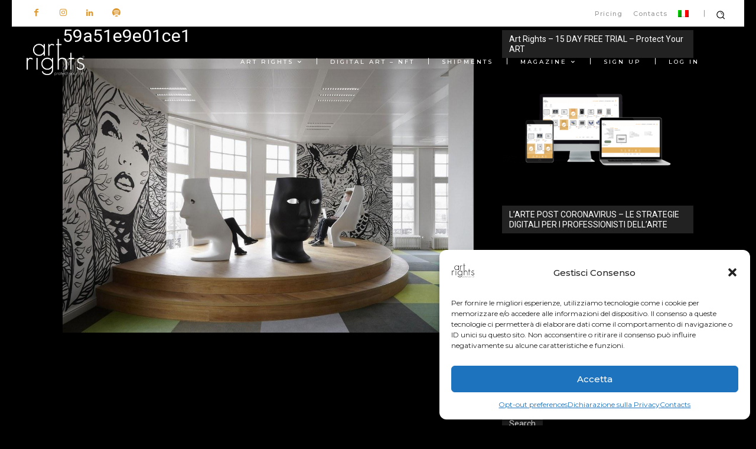

--- FILE ---
content_type: text/html; charset=utf-8
request_url: https://www.google.com/recaptcha/api2/anchor?ar=1&k=6LcMJ-IZAAAAAFyntIANALMwajsYLkmGYX3UNJMA&co=aHR0cHM6Ly93d3cuYXJ0cmlnaHRzLm1lOjQ0Mw..&hl=en&v=PoyoqOPhxBO7pBk68S4YbpHZ&size=invisible&anchor-ms=20000&execute-ms=30000&cb=bto1hq2cjao6
body_size: 48648
content:
<!DOCTYPE HTML><html dir="ltr" lang="en"><head><meta http-equiv="Content-Type" content="text/html; charset=UTF-8">
<meta http-equiv="X-UA-Compatible" content="IE=edge">
<title>reCAPTCHA</title>
<style type="text/css">
/* cyrillic-ext */
@font-face {
  font-family: 'Roboto';
  font-style: normal;
  font-weight: 400;
  font-stretch: 100%;
  src: url(//fonts.gstatic.com/s/roboto/v48/KFO7CnqEu92Fr1ME7kSn66aGLdTylUAMa3GUBHMdazTgWw.woff2) format('woff2');
  unicode-range: U+0460-052F, U+1C80-1C8A, U+20B4, U+2DE0-2DFF, U+A640-A69F, U+FE2E-FE2F;
}
/* cyrillic */
@font-face {
  font-family: 'Roboto';
  font-style: normal;
  font-weight: 400;
  font-stretch: 100%;
  src: url(//fonts.gstatic.com/s/roboto/v48/KFO7CnqEu92Fr1ME7kSn66aGLdTylUAMa3iUBHMdazTgWw.woff2) format('woff2');
  unicode-range: U+0301, U+0400-045F, U+0490-0491, U+04B0-04B1, U+2116;
}
/* greek-ext */
@font-face {
  font-family: 'Roboto';
  font-style: normal;
  font-weight: 400;
  font-stretch: 100%;
  src: url(//fonts.gstatic.com/s/roboto/v48/KFO7CnqEu92Fr1ME7kSn66aGLdTylUAMa3CUBHMdazTgWw.woff2) format('woff2');
  unicode-range: U+1F00-1FFF;
}
/* greek */
@font-face {
  font-family: 'Roboto';
  font-style: normal;
  font-weight: 400;
  font-stretch: 100%;
  src: url(//fonts.gstatic.com/s/roboto/v48/KFO7CnqEu92Fr1ME7kSn66aGLdTylUAMa3-UBHMdazTgWw.woff2) format('woff2');
  unicode-range: U+0370-0377, U+037A-037F, U+0384-038A, U+038C, U+038E-03A1, U+03A3-03FF;
}
/* math */
@font-face {
  font-family: 'Roboto';
  font-style: normal;
  font-weight: 400;
  font-stretch: 100%;
  src: url(//fonts.gstatic.com/s/roboto/v48/KFO7CnqEu92Fr1ME7kSn66aGLdTylUAMawCUBHMdazTgWw.woff2) format('woff2');
  unicode-range: U+0302-0303, U+0305, U+0307-0308, U+0310, U+0312, U+0315, U+031A, U+0326-0327, U+032C, U+032F-0330, U+0332-0333, U+0338, U+033A, U+0346, U+034D, U+0391-03A1, U+03A3-03A9, U+03B1-03C9, U+03D1, U+03D5-03D6, U+03F0-03F1, U+03F4-03F5, U+2016-2017, U+2034-2038, U+203C, U+2040, U+2043, U+2047, U+2050, U+2057, U+205F, U+2070-2071, U+2074-208E, U+2090-209C, U+20D0-20DC, U+20E1, U+20E5-20EF, U+2100-2112, U+2114-2115, U+2117-2121, U+2123-214F, U+2190, U+2192, U+2194-21AE, U+21B0-21E5, U+21F1-21F2, U+21F4-2211, U+2213-2214, U+2216-22FF, U+2308-230B, U+2310, U+2319, U+231C-2321, U+2336-237A, U+237C, U+2395, U+239B-23B7, U+23D0, U+23DC-23E1, U+2474-2475, U+25AF, U+25B3, U+25B7, U+25BD, U+25C1, U+25CA, U+25CC, U+25FB, U+266D-266F, U+27C0-27FF, U+2900-2AFF, U+2B0E-2B11, U+2B30-2B4C, U+2BFE, U+3030, U+FF5B, U+FF5D, U+1D400-1D7FF, U+1EE00-1EEFF;
}
/* symbols */
@font-face {
  font-family: 'Roboto';
  font-style: normal;
  font-weight: 400;
  font-stretch: 100%;
  src: url(//fonts.gstatic.com/s/roboto/v48/KFO7CnqEu92Fr1ME7kSn66aGLdTylUAMaxKUBHMdazTgWw.woff2) format('woff2');
  unicode-range: U+0001-000C, U+000E-001F, U+007F-009F, U+20DD-20E0, U+20E2-20E4, U+2150-218F, U+2190, U+2192, U+2194-2199, U+21AF, U+21E6-21F0, U+21F3, U+2218-2219, U+2299, U+22C4-22C6, U+2300-243F, U+2440-244A, U+2460-24FF, U+25A0-27BF, U+2800-28FF, U+2921-2922, U+2981, U+29BF, U+29EB, U+2B00-2BFF, U+4DC0-4DFF, U+FFF9-FFFB, U+10140-1018E, U+10190-1019C, U+101A0, U+101D0-101FD, U+102E0-102FB, U+10E60-10E7E, U+1D2C0-1D2D3, U+1D2E0-1D37F, U+1F000-1F0FF, U+1F100-1F1AD, U+1F1E6-1F1FF, U+1F30D-1F30F, U+1F315, U+1F31C, U+1F31E, U+1F320-1F32C, U+1F336, U+1F378, U+1F37D, U+1F382, U+1F393-1F39F, U+1F3A7-1F3A8, U+1F3AC-1F3AF, U+1F3C2, U+1F3C4-1F3C6, U+1F3CA-1F3CE, U+1F3D4-1F3E0, U+1F3ED, U+1F3F1-1F3F3, U+1F3F5-1F3F7, U+1F408, U+1F415, U+1F41F, U+1F426, U+1F43F, U+1F441-1F442, U+1F444, U+1F446-1F449, U+1F44C-1F44E, U+1F453, U+1F46A, U+1F47D, U+1F4A3, U+1F4B0, U+1F4B3, U+1F4B9, U+1F4BB, U+1F4BF, U+1F4C8-1F4CB, U+1F4D6, U+1F4DA, U+1F4DF, U+1F4E3-1F4E6, U+1F4EA-1F4ED, U+1F4F7, U+1F4F9-1F4FB, U+1F4FD-1F4FE, U+1F503, U+1F507-1F50B, U+1F50D, U+1F512-1F513, U+1F53E-1F54A, U+1F54F-1F5FA, U+1F610, U+1F650-1F67F, U+1F687, U+1F68D, U+1F691, U+1F694, U+1F698, U+1F6AD, U+1F6B2, U+1F6B9-1F6BA, U+1F6BC, U+1F6C6-1F6CF, U+1F6D3-1F6D7, U+1F6E0-1F6EA, U+1F6F0-1F6F3, U+1F6F7-1F6FC, U+1F700-1F7FF, U+1F800-1F80B, U+1F810-1F847, U+1F850-1F859, U+1F860-1F887, U+1F890-1F8AD, U+1F8B0-1F8BB, U+1F8C0-1F8C1, U+1F900-1F90B, U+1F93B, U+1F946, U+1F984, U+1F996, U+1F9E9, U+1FA00-1FA6F, U+1FA70-1FA7C, U+1FA80-1FA89, U+1FA8F-1FAC6, U+1FACE-1FADC, U+1FADF-1FAE9, U+1FAF0-1FAF8, U+1FB00-1FBFF;
}
/* vietnamese */
@font-face {
  font-family: 'Roboto';
  font-style: normal;
  font-weight: 400;
  font-stretch: 100%;
  src: url(//fonts.gstatic.com/s/roboto/v48/KFO7CnqEu92Fr1ME7kSn66aGLdTylUAMa3OUBHMdazTgWw.woff2) format('woff2');
  unicode-range: U+0102-0103, U+0110-0111, U+0128-0129, U+0168-0169, U+01A0-01A1, U+01AF-01B0, U+0300-0301, U+0303-0304, U+0308-0309, U+0323, U+0329, U+1EA0-1EF9, U+20AB;
}
/* latin-ext */
@font-face {
  font-family: 'Roboto';
  font-style: normal;
  font-weight: 400;
  font-stretch: 100%;
  src: url(//fonts.gstatic.com/s/roboto/v48/KFO7CnqEu92Fr1ME7kSn66aGLdTylUAMa3KUBHMdazTgWw.woff2) format('woff2');
  unicode-range: U+0100-02BA, U+02BD-02C5, U+02C7-02CC, U+02CE-02D7, U+02DD-02FF, U+0304, U+0308, U+0329, U+1D00-1DBF, U+1E00-1E9F, U+1EF2-1EFF, U+2020, U+20A0-20AB, U+20AD-20C0, U+2113, U+2C60-2C7F, U+A720-A7FF;
}
/* latin */
@font-face {
  font-family: 'Roboto';
  font-style: normal;
  font-weight: 400;
  font-stretch: 100%;
  src: url(//fonts.gstatic.com/s/roboto/v48/KFO7CnqEu92Fr1ME7kSn66aGLdTylUAMa3yUBHMdazQ.woff2) format('woff2');
  unicode-range: U+0000-00FF, U+0131, U+0152-0153, U+02BB-02BC, U+02C6, U+02DA, U+02DC, U+0304, U+0308, U+0329, U+2000-206F, U+20AC, U+2122, U+2191, U+2193, U+2212, U+2215, U+FEFF, U+FFFD;
}
/* cyrillic-ext */
@font-face {
  font-family: 'Roboto';
  font-style: normal;
  font-weight: 500;
  font-stretch: 100%;
  src: url(//fonts.gstatic.com/s/roboto/v48/KFO7CnqEu92Fr1ME7kSn66aGLdTylUAMa3GUBHMdazTgWw.woff2) format('woff2');
  unicode-range: U+0460-052F, U+1C80-1C8A, U+20B4, U+2DE0-2DFF, U+A640-A69F, U+FE2E-FE2F;
}
/* cyrillic */
@font-face {
  font-family: 'Roboto';
  font-style: normal;
  font-weight: 500;
  font-stretch: 100%;
  src: url(//fonts.gstatic.com/s/roboto/v48/KFO7CnqEu92Fr1ME7kSn66aGLdTylUAMa3iUBHMdazTgWw.woff2) format('woff2');
  unicode-range: U+0301, U+0400-045F, U+0490-0491, U+04B0-04B1, U+2116;
}
/* greek-ext */
@font-face {
  font-family: 'Roboto';
  font-style: normal;
  font-weight: 500;
  font-stretch: 100%;
  src: url(//fonts.gstatic.com/s/roboto/v48/KFO7CnqEu92Fr1ME7kSn66aGLdTylUAMa3CUBHMdazTgWw.woff2) format('woff2');
  unicode-range: U+1F00-1FFF;
}
/* greek */
@font-face {
  font-family: 'Roboto';
  font-style: normal;
  font-weight: 500;
  font-stretch: 100%;
  src: url(//fonts.gstatic.com/s/roboto/v48/KFO7CnqEu92Fr1ME7kSn66aGLdTylUAMa3-UBHMdazTgWw.woff2) format('woff2');
  unicode-range: U+0370-0377, U+037A-037F, U+0384-038A, U+038C, U+038E-03A1, U+03A3-03FF;
}
/* math */
@font-face {
  font-family: 'Roboto';
  font-style: normal;
  font-weight: 500;
  font-stretch: 100%;
  src: url(//fonts.gstatic.com/s/roboto/v48/KFO7CnqEu92Fr1ME7kSn66aGLdTylUAMawCUBHMdazTgWw.woff2) format('woff2');
  unicode-range: U+0302-0303, U+0305, U+0307-0308, U+0310, U+0312, U+0315, U+031A, U+0326-0327, U+032C, U+032F-0330, U+0332-0333, U+0338, U+033A, U+0346, U+034D, U+0391-03A1, U+03A3-03A9, U+03B1-03C9, U+03D1, U+03D5-03D6, U+03F0-03F1, U+03F4-03F5, U+2016-2017, U+2034-2038, U+203C, U+2040, U+2043, U+2047, U+2050, U+2057, U+205F, U+2070-2071, U+2074-208E, U+2090-209C, U+20D0-20DC, U+20E1, U+20E5-20EF, U+2100-2112, U+2114-2115, U+2117-2121, U+2123-214F, U+2190, U+2192, U+2194-21AE, U+21B0-21E5, U+21F1-21F2, U+21F4-2211, U+2213-2214, U+2216-22FF, U+2308-230B, U+2310, U+2319, U+231C-2321, U+2336-237A, U+237C, U+2395, U+239B-23B7, U+23D0, U+23DC-23E1, U+2474-2475, U+25AF, U+25B3, U+25B7, U+25BD, U+25C1, U+25CA, U+25CC, U+25FB, U+266D-266F, U+27C0-27FF, U+2900-2AFF, U+2B0E-2B11, U+2B30-2B4C, U+2BFE, U+3030, U+FF5B, U+FF5D, U+1D400-1D7FF, U+1EE00-1EEFF;
}
/* symbols */
@font-face {
  font-family: 'Roboto';
  font-style: normal;
  font-weight: 500;
  font-stretch: 100%;
  src: url(//fonts.gstatic.com/s/roboto/v48/KFO7CnqEu92Fr1ME7kSn66aGLdTylUAMaxKUBHMdazTgWw.woff2) format('woff2');
  unicode-range: U+0001-000C, U+000E-001F, U+007F-009F, U+20DD-20E0, U+20E2-20E4, U+2150-218F, U+2190, U+2192, U+2194-2199, U+21AF, U+21E6-21F0, U+21F3, U+2218-2219, U+2299, U+22C4-22C6, U+2300-243F, U+2440-244A, U+2460-24FF, U+25A0-27BF, U+2800-28FF, U+2921-2922, U+2981, U+29BF, U+29EB, U+2B00-2BFF, U+4DC0-4DFF, U+FFF9-FFFB, U+10140-1018E, U+10190-1019C, U+101A0, U+101D0-101FD, U+102E0-102FB, U+10E60-10E7E, U+1D2C0-1D2D3, U+1D2E0-1D37F, U+1F000-1F0FF, U+1F100-1F1AD, U+1F1E6-1F1FF, U+1F30D-1F30F, U+1F315, U+1F31C, U+1F31E, U+1F320-1F32C, U+1F336, U+1F378, U+1F37D, U+1F382, U+1F393-1F39F, U+1F3A7-1F3A8, U+1F3AC-1F3AF, U+1F3C2, U+1F3C4-1F3C6, U+1F3CA-1F3CE, U+1F3D4-1F3E0, U+1F3ED, U+1F3F1-1F3F3, U+1F3F5-1F3F7, U+1F408, U+1F415, U+1F41F, U+1F426, U+1F43F, U+1F441-1F442, U+1F444, U+1F446-1F449, U+1F44C-1F44E, U+1F453, U+1F46A, U+1F47D, U+1F4A3, U+1F4B0, U+1F4B3, U+1F4B9, U+1F4BB, U+1F4BF, U+1F4C8-1F4CB, U+1F4D6, U+1F4DA, U+1F4DF, U+1F4E3-1F4E6, U+1F4EA-1F4ED, U+1F4F7, U+1F4F9-1F4FB, U+1F4FD-1F4FE, U+1F503, U+1F507-1F50B, U+1F50D, U+1F512-1F513, U+1F53E-1F54A, U+1F54F-1F5FA, U+1F610, U+1F650-1F67F, U+1F687, U+1F68D, U+1F691, U+1F694, U+1F698, U+1F6AD, U+1F6B2, U+1F6B9-1F6BA, U+1F6BC, U+1F6C6-1F6CF, U+1F6D3-1F6D7, U+1F6E0-1F6EA, U+1F6F0-1F6F3, U+1F6F7-1F6FC, U+1F700-1F7FF, U+1F800-1F80B, U+1F810-1F847, U+1F850-1F859, U+1F860-1F887, U+1F890-1F8AD, U+1F8B0-1F8BB, U+1F8C0-1F8C1, U+1F900-1F90B, U+1F93B, U+1F946, U+1F984, U+1F996, U+1F9E9, U+1FA00-1FA6F, U+1FA70-1FA7C, U+1FA80-1FA89, U+1FA8F-1FAC6, U+1FACE-1FADC, U+1FADF-1FAE9, U+1FAF0-1FAF8, U+1FB00-1FBFF;
}
/* vietnamese */
@font-face {
  font-family: 'Roboto';
  font-style: normal;
  font-weight: 500;
  font-stretch: 100%;
  src: url(//fonts.gstatic.com/s/roboto/v48/KFO7CnqEu92Fr1ME7kSn66aGLdTylUAMa3OUBHMdazTgWw.woff2) format('woff2');
  unicode-range: U+0102-0103, U+0110-0111, U+0128-0129, U+0168-0169, U+01A0-01A1, U+01AF-01B0, U+0300-0301, U+0303-0304, U+0308-0309, U+0323, U+0329, U+1EA0-1EF9, U+20AB;
}
/* latin-ext */
@font-face {
  font-family: 'Roboto';
  font-style: normal;
  font-weight: 500;
  font-stretch: 100%;
  src: url(//fonts.gstatic.com/s/roboto/v48/KFO7CnqEu92Fr1ME7kSn66aGLdTylUAMa3KUBHMdazTgWw.woff2) format('woff2');
  unicode-range: U+0100-02BA, U+02BD-02C5, U+02C7-02CC, U+02CE-02D7, U+02DD-02FF, U+0304, U+0308, U+0329, U+1D00-1DBF, U+1E00-1E9F, U+1EF2-1EFF, U+2020, U+20A0-20AB, U+20AD-20C0, U+2113, U+2C60-2C7F, U+A720-A7FF;
}
/* latin */
@font-face {
  font-family: 'Roboto';
  font-style: normal;
  font-weight: 500;
  font-stretch: 100%;
  src: url(//fonts.gstatic.com/s/roboto/v48/KFO7CnqEu92Fr1ME7kSn66aGLdTylUAMa3yUBHMdazQ.woff2) format('woff2');
  unicode-range: U+0000-00FF, U+0131, U+0152-0153, U+02BB-02BC, U+02C6, U+02DA, U+02DC, U+0304, U+0308, U+0329, U+2000-206F, U+20AC, U+2122, U+2191, U+2193, U+2212, U+2215, U+FEFF, U+FFFD;
}
/* cyrillic-ext */
@font-face {
  font-family: 'Roboto';
  font-style: normal;
  font-weight: 900;
  font-stretch: 100%;
  src: url(//fonts.gstatic.com/s/roboto/v48/KFO7CnqEu92Fr1ME7kSn66aGLdTylUAMa3GUBHMdazTgWw.woff2) format('woff2');
  unicode-range: U+0460-052F, U+1C80-1C8A, U+20B4, U+2DE0-2DFF, U+A640-A69F, U+FE2E-FE2F;
}
/* cyrillic */
@font-face {
  font-family: 'Roboto';
  font-style: normal;
  font-weight: 900;
  font-stretch: 100%;
  src: url(//fonts.gstatic.com/s/roboto/v48/KFO7CnqEu92Fr1ME7kSn66aGLdTylUAMa3iUBHMdazTgWw.woff2) format('woff2');
  unicode-range: U+0301, U+0400-045F, U+0490-0491, U+04B0-04B1, U+2116;
}
/* greek-ext */
@font-face {
  font-family: 'Roboto';
  font-style: normal;
  font-weight: 900;
  font-stretch: 100%;
  src: url(//fonts.gstatic.com/s/roboto/v48/KFO7CnqEu92Fr1ME7kSn66aGLdTylUAMa3CUBHMdazTgWw.woff2) format('woff2');
  unicode-range: U+1F00-1FFF;
}
/* greek */
@font-face {
  font-family: 'Roboto';
  font-style: normal;
  font-weight: 900;
  font-stretch: 100%;
  src: url(//fonts.gstatic.com/s/roboto/v48/KFO7CnqEu92Fr1ME7kSn66aGLdTylUAMa3-UBHMdazTgWw.woff2) format('woff2');
  unicode-range: U+0370-0377, U+037A-037F, U+0384-038A, U+038C, U+038E-03A1, U+03A3-03FF;
}
/* math */
@font-face {
  font-family: 'Roboto';
  font-style: normal;
  font-weight: 900;
  font-stretch: 100%;
  src: url(//fonts.gstatic.com/s/roboto/v48/KFO7CnqEu92Fr1ME7kSn66aGLdTylUAMawCUBHMdazTgWw.woff2) format('woff2');
  unicode-range: U+0302-0303, U+0305, U+0307-0308, U+0310, U+0312, U+0315, U+031A, U+0326-0327, U+032C, U+032F-0330, U+0332-0333, U+0338, U+033A, U+0346, U+034D, U+0391-03A1, U+03A3-03A9, U+03B1-03C9, U+03D1, U+03D5-03D6, U+03F0-03F1, U+03F4-03F5, U+2016-2017, U+2034-2038, U+203C, U+2040, U+2043, U+2047, U+2050, U+2057, U+205F, U+2070-2071, U+2074-208E, U+2090-209C, U+20D0-20DC, U+20E1, U+20E5-20EF, U+2100-2112, U+2114-2115, U+2117-2121, U+2123-214F, U+2190, U+2192, U+2194-21AE, U+21B0-21E5, U+21F1-21F2, U+21F4-2211, U+2213-2214, U+2216-22FF, U+2308-230B, U+2310, U+2319, U+231C-2321, U+2336-237A, U+237C, U+2395, U+239B-23B7, U+23D0, U+23DC-23E1, U+2474-2475, U+25AF, U+25B3, U+25B7, U+25BD, U+25C1, U+25CA, U+25CC, U+25FB, U+266D-266F, U+27C0-27FF, U+2900-2AFF, U+2B0E-2B11, U+2B30-2B4C, U+2BFE, U+3030, U+FF5B, U+FF5D, U+1D400-1D7FF, U+1EE00-1EEFF;
}
/* symbols */
@font-face {
  font-family: 'Roboto';
  font-style: normal;
  font-weight: 900;
  font-stretch: 100%;
  src: url(//fonts.gstatic.com/s/roboto/v48/KFO7CnqEu92Fr1ME7kSn66aGLdTylUAMaxKUBHMdazTgWw.woff2) format('woff2');
  unicode-range: U+0001-000C, U+000E-001F, U+007F-009F, U+20DD-20E0, U+20E2-20E4, U+2150-218F, U+2190, U+2192, U+2194-2199, U+21AF, U+21E6-21F0, U+21F3, U+2218-2219, U+2299, U+22C4-22C6, U+2300-243F, U+2440-244A, U+2460-24FF, U+25A0-27BF, U+2800-28FF, U+2921-2922, U+2981, U+29BF, U+29EB, U+2B00-2BFF, U+4DC0-4DFF, U+FFF9-FFFB, U+10140-1018E, U+10190-1019C, U+101A0, U+101D0-101FD, U+102E0-102FB, U+10E60-10E7E, U+1D2C0-1D2D3, U+1D2E0-1D37F, U+1F000-1F0FF, U+1F100-1F1AD, U+1F1E6-1F1FF, U+1F30D-1F30F, U+1F315, U+1F31C, U+1F31E, U+1F320-1F32C, U+1F336, U+1F378, U+1F37D, U+1F382, U+1F393-1F39F, U+1F3A7-1F3A8, U+1F3AC-1F3AF, U+1F3C2, U+1F3C4-1F3C6, U+1F3CA-1F3CE, U+1F3D4-1F3E0, U+1F3ED, U+1F3F1-1F3F3, U+1F3F5-1F3F7, U+1F408, U+1F415, U+1F41F, U+1F426, U+1F43F, U+1F441-1F442, U+1F444, U+1F446-1F449, U+1F44C-1F44E, U+1F453, U+1F46A, U+1F47D, U+1F4A3, U+1F4B0, U+1F4B3, U+1F4B9, U+1F4BB, U+1F4BF, U+1F4C8-1F4CB, U+1F4D6, U+1F4DA, U+1F4DF, U+1F4E3-1F4E6, U+1F4EA-1F4ED, U+1F4F7, U+1F4F9-1F4FB, U+1F4FD-1F4FE, U+1F503, U+1F507-1F50B, U+1F50D, U+1F512-1F513, U+1F53E-1F54A, U+1F54F-1F5FA, U+1F610, U+1F650-1F67F, U+1F687, U+1F68D, U+1F691, U+1F694, U+1F698, U+1F6AD, U+1F6B2, U+1F6B9-1F6BA, U+1F6BC, U+1F6C6-1F6CF, U+1F6D3-1F6D7, U+1F6E0-1F6EA, U+1F6F0-1F6F3, U+1F6F7-1F6FC, U+1F700-1F7FF, U+1F800-1F80B, U+1F810-1F847, U+1F850-1F859, U+1F860-1F887, U+1F890-1F8AD, U+1F8B0-1F8BB, U+1F8C0-1F8C1, U+1F900-1F90B, U+1F93B, U+1F946, U+1F984, U+1F996, U+1F9E9, U+1FA00-1FA6F, U+1FA70-1FA7C, U+1FA80-1FA89, U+1FA8F-1FAC6, U+1FACE-1FADC, U+1FADF-1FAE9, U+1FAF0-1FAF8, U+1FB00-1FBFF;
}
/* vietnamese */
@font-face {
  font-family: 'Roboto';
  font-style: normal;
  font-weight: 900;
  font-stretch: 100%;
  src: url(//fonts.gstatic.com/s/roboto/v48/KFO7CnqEu92Fr1ME7kSn66aGLdTylUAMa3OUBHMdazTgWw.woff2) format('woff2');
  unicode-range: U+0102-0103, U+0110-0111, U+0128-0129, U+0168-0169, U+01A0-01A1, U+01AF-01B0, U+0300-0301, U+0303-0304, U+0308-0309, U+0323, U+0329, U+1EA0-1EF9, U+20AB;
}
/* latin-ext */
@font-face {
  font-family: 'Roboto';
  font-style: normal;
  font-weight: 900;
  font-stretch: 100%;
  src: url(//fonts.gstatic.com/s/roboto/v48/KFO7CnqEu92Fr1ME7kSn66aGLdTylUAMa3KUBHMdazTgWw.woff2) format('woff2');
  unicode-range: U+0100-02BA, U+02BD-02C5, U+02C7-02CC, U+02CE-02D7, U+02DD-02FF, U+0304, U+0308, U+0329, U+1D00-1DBF, U+1E00-1E9F, U+1EF2-1EFF, U+2020, U+20A0-20AB, U+20AD-20C0, U+2113, U+2C60-2C7F, U+A720-A7FF;
}
/* latin */
@font-face {
  font-family: 'Roboto';
  font-style: normal;
  font-weight: 900;
  font-stretch: 100%;
  src: url(//fonts.gstatic.com/s/roboto/v48/KFO7CnqEu92Fr1ME7kSn66aGLdTylUAMa3yUBHMdazQ.woff2) format('woff2');
  unicode-range: U+0000-00FF, U+0131, U+0152-0153, U+02BB-02BC, U+02C6, U+02DA, U+02DC, U+0304, U+0308, U+0329, U+2000-206F, U+20AC, U+2122, U+2191, U+2193, U+2212, U+2215, U+FEFF, U+FFFD;
}

</style>
<link rel="stylesheet" type="text/css" href="https://www.gstatic.com/recaptcha/releases/PoyoqOPhxBO7pBk68S4YbpHZ/styles__ltr.css">
<script nonce="8mTjjawgM5ycguOME_jf5g" type="text/javascript">window['__recaptcha_api'] = 'https://www.google.com/recaptcha/api2/';</script>
<script type="text/javascript" src="https://www.gstatic.com/recaptcha/releases/PoyoqOPhxBO7pBk68S4YbpHZ/recaptcha__en.js" nonce="8mTjjawgM5ycguOME_jf5g">
      
    </script></head>
<body><div id="rc-anchor-alert" class="rc-anchor-alert"></div>
<input type="hidden" id="recaptcha-token" value="[base64]">
<script type="text/javascript" nonce="8mTjjawgM5ycguOME_jf5g">
      recaptcha.anchor.Main.init("[\x22ainput\x22,[\x22bgdata\x22,\x22\x22,\[base64]/[base64]/[base64]/[base64]/[base64]/[base64]/[base64]/[base64]/[base64]/[base64]\\u003d\x22,\[base64]\x22,\x22JMKcWhbDh8OEwoNTw6MDEsOZHhzDghPCrTAyw60Dw4TDu8Kcw6/CoWIRB3BuUMOAMMO/K8Okw6TDhSlzwpvCmMO/fSUjdcO0asOYwpbDs8OSLBfDmMKyw4Qww68UWyjDkcKefQ/Cm3xQw47CvcKUbcKpwrLCjV8Qw5bDj8KGCsOnBsOYwpATAHnCkxgfd0h5wp7CrSQkMMKAw4LCuRLDkMOXwoseDw3CuVvCm8O3wqNgElRPwpkgQVXCpg/CvsOBaTsQwoDDoAgtZ2UYeX8WWxzDpi99w5ELw45dIcKhw6xofMOgZsK9woRtw7o3cwBcw7zDvnlKw5V5I8OTw4UywrrDjU7Csz4uZ8O+w7lmwqJBfMKDwr/DmxjDjRTDg8Kqw6HDrXZzUyhMwpPDuQc7w47CpQnCilnChFMtwptOZcKCw5YbwoNUw7E6AsKpw7XCoMKOw4h/bF7DksORCzMMPcKVScOsECvDtsOzEcKnFiBIf8KOSVfCpMOGw5LDucO4MibDmcOfw5LDkMKXGQ81worCtVXClUwLw58vOMKDw6sxwpgIQsKcwrjCmBbCgQsJwpnCo8KENjLDhcOcw5swKsKLCiPDh2/Du8Ogw5XDoDbCmsKebjDDmzTDtBNyfMKAw6MVw6IBw7ArwotfwrY+bUZqHlJrdcK6w6zDtcKJY1rCtnDClcO2w5NywqHCh8KQKwHCsXVRY8OJEMOWGDvDvSQzMMOhFgrCvXXDuUwJwr1OYFjDiC14w7gEVDnDuGfDq8KOQjLDvkzDsl/Dl8OdPV40DmQbwpBUwoA+wotjZQZnw7nCosKHw63DhjAwwpAgwp3DocOYw7Qkw6XDr8OPcUUBwoZZZgxCwqfCumR6fMOEwrrCvlxxVFHCoUZ/w4HChmJPw6rCqcOSQTJpYwDDkjPCnxIJZxRYw4BwwpEeDsOLw7DCpcKzSFoAwptYeD7CicOKwowYwr92wojCrW7CosKKHwDCpxpiS8OsXgDDmychZMKtw7FUMGBoacOxw75CAMKoJcOtE3pCAl3CscOlbcOgbE3Co8O/[base64]/DmcKVwrhpAsO8Uk7DsS0cwoBVw6NfFWU6wrTDgMOzw7QUHGtZECHCh8KFO8KrTMO3w6h1Oy8BwpIRw4/CkFsiw47DrcKmJMOsH8KWPsK/[base64]/R0LDjsKXw4wpwrZtwptSL3LDs8OQMMKIWcKNVH51wp/Dgm9dDjvCkUhQMsOkUgl6wpDCq8KHKV/Du8KoEcK9w6vCncOqEsO7wo8QwoXDr8KNMcOAw5/CqsKIdMK4F2jCpgnCrzwGecKWw5PDjcKjw6V7w50dCsKUwoh0BB/[base64]/[base64]/[base64]/w57Cmw0Qw6XDo3fCoX8cwqnCqsOiw5rDvx7DicKSJE4XFMKywrnCmFFIw7zDl8OawpDDkcKDFS7CrmFHLjwcdRXDokLClnXDtEs4wq8Zw63Do8O6Y2sMw6HDvsO/w5YTdFHDhsKZUMOVS8OzBMKAwp99OBk7w4powrfDhUDDp8K+dsKOw77DgsKcw4jDlStzd19Iw4hCK8Kiw4gyAAXCpxzCo8OJw7jDucO9w7vCjsKlOVfDhMKQwp3Di3DCkcOMPnbClcO7wqPClHrCrTw3wpQTw5bDp8OoUFpCc2LCnMOQw6bDhMK+YMKnC8OfMsOrJ8K/PMKccijChlBoGcKTw5vDm8KSwpDDhlEDd8OOw4fDncOIGnMew5fCnsOiHHjClU4ragDCkSIpSMOFJzPDsi4BU2TCm8KEVC/[base64]/wozCp8Oobhp2wq/DsMO/f8KDw6XDtAjCiV3DicKQw7HDlMOKa2/DlEvDhljCn8KxQcOGRl4bY2EQw5LCpThtw6bCtsOwfMOpw7zDnmJOw41Je8KVwoIgGm99GSHDuEnCvXU0WsOgw6t5bcOzwoArayDCuEUww6TDqcKjDcKBCsK3KMOuwpjChcO/wrtNwp4QaMOwbGnCn01ywqHDkj/DthVSw4EFPMKpwrxlwpvDm8Oawq5RYwURwrPChMOebFTCp8KLW8KLw5wjw50yL8KYHMO3AMKlw7hsUsOvFCnCoHodYn57w4LDg05Hwr/[base64]/CsMObd8KfXBMqTMKABAoKwr3Cj8KqDMOPw4YzKMKTGWh4QnwOwrFLVcK7w6LDjkjCrQ7DnXgEwo/CkMOvw6TChMO1WcKHXyYfwrs9w5UqfsKQwopTJig3wqlQbRU/dMOVwpfCn8OzbcOMwqXDtQrDgjbDuiHChhdlesKmw6cXwrQRw5oEwo5mwoXCuCDDkH5ROUdhcDPCnsOvbsOMIH/CusK0w7pCIQEdIsO+wpZZKUcxw7kMA8KzwqQjIlDCoU/Cv8K3w7xgc8KmCcOJwoLCisKCw705FMKKD8Ovb8OFw7IZWcOkAAYmM8KlMhfDq8O1w6FTH8OLFCXDkcKhwq7DrcKQwp1DIX1gBEsPwonDrCA/w6QhOWbDni/[base64]/[base64]/ClWQ/[base64]/DgMKfUsOAwr02wrbDkcKsw5jCgMKfc8KJdVxZFcKcAC7DmTbDvsKUM8OTw6DDscOjPCQ2wo/DjMOQwpwAw73CvhrDlMOvw4XDgcOLw4LCmsOBw44vOCdsFDrDmTMGw6UewpB0LHYEPRbDvsKGw43Cn1PCocO1Fy/ChhbChcKYIMKRA0DDk8OBE8KEwppyFHNFI8KuwrVxw5nCqhpPwqXDqsKdbMKPwrUrw50de8OqChvCs8KQOMKRNABHwpDCtcOjB8Olwq98wqtkLBNcw63DvxgHL8KMesKscmkWw6s7w5/CusOKCcOcw4dlHcOlN8KCWGZ6woLCg8KWN8KJDsK5acOsVsO6TMKeNkgLF8KvwqkZw7fCqcKUw44SIVnCisO1w4bCph9oDA0ewqPCsUgrw7fDlkbDkMKsw7o6I1jDpsOlJ0TCu8O7Q0jDlFbCgFN0a8KWw4HDpcKtwphSLcKGesK8wpc9w4PCpX5HTcORX8O/ajctw7fDi0lXwpUZI8KycMO2EWPDtGwXTsOTwr/CmmnCrcOXGMKJflcmW08Rw61ZCj3DjH8rw7TDok7CuQ5yOyPDmA7DrsOLw6gPw57CrsKWEcOVYwxeXcOVwoIBGWvCiMK7FcK2wq/Co1IUH8Ofwq8qOMKZwqZFfD0uwrFpw6/[base64]/IcOySsOZN8Ozw7h3w7DCv8O4EVbDlCFewqYrB8Olw6zDl19pfz7DvQXDqHNuw6jCrScvScO9ID/DhkHDuzpITwbDvcKPw6YAcMKSCcK3w5FcwrcJw5YbDDQtw7jDkMK/w7TCjGxaw4PDlU8AJi1KBMOMwpfChlzCqi8qwqnCtygVTQcGIcOJSi3ClsKfwrfDpcKpX2PDlTh3NsKXwo4kWETDr8KiwppkNUU+b8Opw7nCgw3Do8Oqw6QTZyfDhRl4wrwLw6ZEGcK0ITvDpwHDrsOFwpBkw7AMFE/DvMKEPTbDpsOlw7nClsO/ZQBLNsKjwpDDoksIU2gxwogaGzDDu3LChz5sUsOqw6Ujw5LCjkjDhmvCkxDDkXTCsijDlMK9TsKiPyACwpA0IS97w6INw6IDLcKyNQMMd11/JjkPwojCv0HDvSvCmcOUwq8JwokmwqPDvMKmw79xRsOowrvDq8OsLg/ChUzDh8Oqw6MQwq4swodtAD7DtmZZw59NdwHCmsKsQcO7VnzCrHMxOcO2woo7dEQdHcOfw5DCgiU2wqvDrMKOw4rDnsOrPQd+RcK5wr/CsMO9XTrCgcOGw4zCmzXCg8ONwrrCtMKPwrFQPB7Cu8KYecOaTiDDocKhwr/CinUGwobDjAInw5jDsF0awo/[base64]/bxM6IMKfwqM3wqQ/C8Oaw7JMwrd8woRIfcOeJMKkw7FJezBsw75xwpHCq8OXTMO6dz/CrMOTwp1fw7nDicOFc8ONw4rDg8OAwp09wrTChcOXHGzCrnFww7DDhcKfJDA4e8O4CW/CrsKDwoF0w6/Cj8OFwrYLw6fDvFtsw4dWwpYHw64acjbCuE3CkVrDl0vCu8O9N0rCjBQSeMKiQmDCiMOww4dKICFOIlV/EsOiw4bCn8OEAU3DrwAxFU4UZzjClQRJGAIgXwckacKMPG3DrcOqasKBwonDncK+Uko/cxTCpcOqVcKEw73Dj1PDnBvCpsOJw47DgHxeOMKjw6TClynDijTDuMKVwr3CmcO0MHAoHHTDjgZJYCYHNMO1w6zDqFRbNBVNEizDvsKwYMOlP8OoFsO+fMOmwqdaaQDDg8O9XnjDr8Kmw5YHCMOEw5AqwojCjG5Mw6vDgWMNM8OsWsO4esOFZFjDqX/DuwBUwq/DojHDil81KH3DqsK1aMOdVSrDgWB7LcKQwoJsIjfCki1Nwop6w6/Cn8KzwrVGQ2zCtzTCjwAxw6PDojI8wr/Dq11MwrXCiktJw6jCmTkrwqwLw78uwr8Vw59Rw4c9CMK6w6nCvGnCmcO/ZsK5cMKYwqfCrQlQfxQAXMK2w6HChsOtIsKGwo9iwpAvMANcwp3CrF8fw5nCkAVFwqnCiE9Iw5kqw5/DoDAIwpApw6TCgcKHWDbDvBVNacOVZsK5wqXCu8OoRgQuNsOSwqTCqn/DkcKYw7XDnMOhX8KQNiw8aSMEw5zCikp5w4/DscKjwqpKwqMbwozClgPCoMKXesOxwqhpcwYrFcOawoEiw6rCjMO/[base64]/DgFpdTMKhB3Viw6vDozPDjMOmL13DkEJhw78TwqPCgsOQw4LCpsOicH/CtXvCtsOTw5HCssONSMOlw4ouwqbCo8KnfGwmUjwMOcKawqvCmHLDg1rCtmRswr8hwrTCpsOqDcORIDLDrnM7ScO7wpbChU53AFUnwo3CszRUw5doYWHDuDrCrXUaP8Kuw4rDh8K7w4IJB1bDmMOswoXCnsODHMOLdsOHVMKkw5HDpF/DpX7DgcOVEMKcFAnCsAFEBcO6wpQ/FsOZwrsSRcOsw4IPwrtGC8O/[base64]/w7jDmcOgw5ZXw4vCvcK0woTCgsKSIznCqAFKw7rDtlbCrV3DmMOcw6M2FsKScsKzO0/ClidNw5bCs8OMwrx/w7/Dg8Krw4PDuEcLdsOFwrzCu8Orw7ZxSMK7f0nCvsOIFQ7DrcK+b8KAUWhueXADw5hhUzlBRMO7PcKqw7zCo8OWwoQ1f8OIfMKcQ2FibsKkwo/[base64]/Cv8O9w5FeZh1QKXfDi2wuw43ClcOsw7bClkZhwpbDnDJjw6zCoDNvw7ESTcKDwqdResKyw5IsYXwkw6DDtHBRDGgpZ8Kgw6tabjcvO8Kvax3DtcKQIXvChcK+GsOMBl/DmsKCw6FjRcKZw7FwwofDiXF7w4LCtXrCmGPCm8Obw7vChgk7OcOiw4IZbgTCisKzD2k4w4M1NcOqZwZIa8OSwrhtX8KJw4HDuV/CtMKFwoErw6BLecOjw5Q4VCxiRARfw5EkWAfDiWYow5bDocKSWWMpd8KCBMKiSjlVwqrCoX9KRDFNJcKJwqnDnjsGwo9Bw5VLG3LDiHrCr8KzKcKlw57Dv8OCwp/[base64]/CpC9twpYmw5xVCcOkw6fClcKBwr/Du8K9KnBYwoDCpcKQVT3DjMO9w6VWw6LDqsK4w6pUIE3DmcKRYxTCp8KXwrtpdhdhw5xmJMK9w7DCncORD3YZwrgsesOSwpN9CSZrw6RBZFTDoMKJWAvDlkEBX8O2wrLCh8OTw4PCu8O5w4ZUw7XDtcKswo5qw6/[base64]/Cq8KUwrcqG8K6RwjChS7CpxHCnijDh19pwp/[base64]/Cr8KzHsOSw6zCpDnDt8OHQ8O3eEFkFR9HMsKDwovDnyAtw4HCl07CoQfChB5qwrfDsMKFw4RvPG0ew47Cj3/DncKMI0oNw6tKUcK+w7owwqpew5jDi2/[base64]/w5bCvnXCrVZfwpPDoBYhFFbDkGoKwoDDmlLDgk/Di8KrXHBawpfCoSrDlEzCvcKIw6nDkcKQw458w4R+GxTCtD1Gw7jCrMOzDcKOwrXClcK8wrkJXsO/H8Kjwo0Zw64NbjM1aSzDlsOEw7fDvSLCqGbCsmTDsnQ+fFgCTy/Cq8KmYRkhwrbDvMKIwr4mFsOTwp0KUSbCjRokwojCjsKSwqPDvm5ce0rCiy4mwrcwHcO6wrPCtTHDqMO+w6cqwoAyw5w0w7Aqwq3CocOkw7/[base64]/[base64]/DnMK9w7BfCsOnw7pBw7vDn8ORwrF6w4R/w7TCv8O7RSnDtxjCkcOAb1RQwpsXI2vDrsKRG8Kkw45bw6hAw6HDtMOAw75iwpLCiMOqw4PCtEtwbQrCgMKXwrXDmW9gw4NHwpTClFtaw6/CvlrDlMKPw658w7HDt8OgwqIufcOHAMOjw5DDpsKowrNlflYPw7t1w43CkyLCtx4KYjoPL2HCssKUCcOlwqR7CcO4VMKaSwNLeMOYGCYFwoJOw7AyR8K1fsOQwqjDuHvCkCsmOMK8wq/[base64]/GRlEIBVSe8O8wrrCpMKDaSVkw6E/[base64]/CvMOLP8OMwpNIwqDDvMKwNXTCmEYAw53ClmgLYcO6QxhIwpXDisOYw6LCj8KKJHHDuyV+A8K6FsKOVcKFw5REOGnDp8OJw7vDr8K4wpjCtMKJw6cjJMKnwqvDvcOceE/CncK0ecKVw4p2wpfDrcKAwqUkOsOhWsO6wqcgw6nCisKeSEDCosKjw5TDq1k7wqkmHMK/wpAwAGzChMK1RXVXwpfDgkE/wofCpWXDjBPDoCTCnB8lwonDicKKwr/CjsO8wpRzH8KqPsKOE8KhFhLCqMKfAXlvworDvj14wq8eInszP1UBw4XCicOEwprDhsKewoZvw7ZOSwQ3wp9GdRzCm8Ofw5nDgMKew6DDgTHDsFx2woXCvsOSHMOlaRbDp3HDhk/CvcKERA5TZ2vChAfDk8KrwodycSZ1w4vDpjoHMlrCrnnDgD8ISyPCuMKPecOSZUphwrNtKMKUw7oNUHIrZsOpw5LCvcKMCwRyw6PDusKpJGkBTMKhJsOBbjjCmUUEwqfDu8K9w5EZeADDocK9BsKpDVnCvC7DgMOwRBp6XT7Ct8KcwroEwpEVJ8Khf8O8wp/CgsORTksUwr5GVMOuLsKzw5XCgGBIPcKdwpxvFigjE8Oxw6zCqUXDtcKRw4TDhMKxw43Co8KcfMK5dG5cUxrCrcO5w50oacOjw6HCrW3ChcOmw6/CisKqw47DkMK4w6XCjcKOwosbw5Y1w6jCocKZcSfDqcKyGm1Iw700XmQtw5jCm0nCk0rDi8OMw4ozSiXCui13w5/DrF3DoMKKZsKCZcKISD/ChcKfD3bDhQ0YScK9DsOWw745w6dOMS0mwp9Ow5kIYMKsOsKcwo91NMOyw5rCp8KgJT9ew7hOw4DDrShaw63Dv8K3CirDgMKCwp0TPMOyN8KcwozDi8KPOcOIUDpUwpQ0BcOlVcKcw6/DtkBOwr1rIRhGwojDrcKFD8Ocwr0Bwp7Dj8OOwoHDlR18bMK1BsKjfQbDuErCmMO2wozDm8KNwq7DusOuJnBiwrokQSpYHcK4YSbCgsOLTsKvSsKew4/[base64]/Ct8Kuw5vCjMKlDGMkw54Nw4VxISZuScKtejjDg8OFw5/CuMKywpzDo8O9wprDpS/CnMOGTy7CrwQuB0VhwpjDj8O8BMKNB8O/[base64]/CuGAdwohUwqYNGsOQaMOuwoU5w4UUw5Nnwo5AVRLDsgDCqQrDjnt+w6HDmcK3f8OYw7PCmcK3wrfDtsKzwqTDg8Kpw5jDn8OaC3NydFR/wobCrAlpVMKeJ8OsAsKdwoNVwojCviFbwo0AwoQXwrJ1YmIvw4xRSHoUMsKjCcOCP0MNw6nDi8O2w5DDok0zfsKXATHDtcOhTsK7Wm/[base64]/w75Ew689JcO+H8K+wrAUb2DCrV3CuXXDn8OGDjx8Zw4Ew5PDjWthM8Kpwp9YwqQ7wpvDkwXDg8O1N8KYacKEOsO4wqUfwoNDWn0YLm5/wpgww5gmw6I1TDnDgcK0W8Opw41QwqnCksKjw6HCnmBNwq7CpcKDPMKmwqXDv8KrBnnCvQPDlMKww6LCrcKPe8OdQi7CucKzw53Drx7CiMKsKgzCgsOIeWk9wrJuw4vDqjTCqXfDk8Kyw48jOVLDvn/Do8K/[base64]/XzzCkcOSLMO8wqgKcBzCu8K+E2Qbwp0BeideNRo4w5fChMK/[base64]/DsK8ZDQZw6k4w4vCliLDg8Kew59sw6fDq8KMc8OiAsKUTDZQwqZNMijDjcKoO0ZVw4vCs8KKZ8OoBxPCq2/CoDwOEcK7TsO6VMOFCMOQAsOUPsKtwq7CnxPDskXDg8KEegDChVLCusOwVcK6wpPDtsO+w4R4w67CjXIQW17CvsKNw7zDgwzDg8K0woIfMcO4DcORUcOXw7tLw6vDsEfDjl7ChkPDiyrDhTXDhMKkwqdZw53Cg8OJwptKwrdBwqo/woEAw7rDgMKRdBPDrirChTvCgcOJWMO/aMKzMcOsY8OyAcKCEiZzUQHChsKGT8OewrQvLx0xCMOWwqZefMKyEMOyK8KRwp/DosO1wpcRRcOLKBXCtRrDmlPCoiTCgFNCw4sqfW5EcMKMwqHDtFvDu3ECwpbCh2/DgMOATcKewpVXwonDncKPwpcww7nCksK0wowDw6Zwwq7Ci8Otw7vCm2HDuy7CvMKlaxTCusKTVsK0wq7CuE/[base64]/[base64]/CgcOMeMKxwpvCu8Ohwo3CqsO1AMKbwohfVMKDwqHDuMOowqLDksOtw7QeK8Kcd8OGw6jDhsKKw5p7wrLCh8OtWxQiQwdYw6ppVnILw5MCw7cRGlTCncKjwqBEwqR3fxTCgsO0TAjCuDwKwoTChMKiaijDozsVwqDDuMKkwp7DjcKPwpIVwo1QGXo/AsOQw47DjgTCuWxIew3DqsO5f8ODwqjDtMKuw6nCg8KEw4nClit8woBWIsK5YcOyw6LCrHMzwqAlc8KKKMO9w5DDhcO3wqZSJcONwq1JPMKEYFUHw77CscOZw5LDpx59FE1UasKAwrrDigBBw5UfW8OOwqVOH8Oyw67Dt1AVwqIBwqogwpsswp3Ds3HChcK6DibCk0/[base64]/[base64]/wovCm8K2woPDosK1P8KgTHkMGgx2Kx/DpcK8Z2NLUcKZcmzDs8KKwqPDrjcgwrrDjcOcfgM4wqMmA8KaX8KbYC3DhMKpwrA0SWLDm8KVbsKmw7EGw4zDvzXCm0DCih92wqI/wqrDvsKvwqI6ACrDj8OSwrDCpSFPw5XCuMOOKcKmwoXDhijDgcK7wpjDssKrw7/CkMOwwrTClHXDrMO+wrxmYh4SwovDosKQw4TDrycAKj3DuHBiecKfIcK/w47Dq8KtwqtwwoRzFcOWXzPCjznDjFPCi8OJHMOow7FtEsORR8OGwpzCqMOhBMOiHcKzwrLCj100EsKaZi7CqGjDmlbDv0gIw70BGVTDlcKOwqDCvMK2PsKuGsKmQcKlRMK/[base64]/DjhDDt8KewrjChcOlwpfDjyd/NMOVZQnDt8Oswp93OHTDoWDDuHvDksOJwo3Dt8OVw60+LU3CqGzCvVJkUcK8wqnCtgPCnkrCiXN1PMOmwpoUCRdVKMKyw4ZPw77ClMOwwoZpwp7ClXodwqjCmU/CjsKJwr4Ma3DCoynCg1nCvBrDo8KlwrV5woPCo1hTD8KhbS3DtDB8NQjCmXHDvMO2w4nCkMOXwpPCpiPDg0YeU8K7woTClcO+csOGw6ZswonDgMK6wqhIw4olw6tSIcKhwrBWVMOGwq8Qw7k2QMKxw5xLwp3DjHNxwq/DpsK1VXbCuX5GChjDmsOMMsORwoPCkcOXwpJVK3LDo8Oaw6fCpMKsd8KUI1nCuVV2w6Eow7zCscKXwojCnMKLVcO+w4pwwrh2wpjDvMKDfnpAGyhbw5YowqUuwq7Cp8Ofw5zDjg7CvEPDrcKPD1/ClMKNdsKResKDH8K7ZCfDpMO5woIgwr/CjG9yRQjCmMKGwqUbU8KfXUzCjhnCtmAzwppfRy9Qw6kzRsOLBl3ClgrDicOEw4dxw58ew4LCpFHDn8O1wqElwopYwqtrwollXwLCtsK/woFvI8KHWsOEwqF8XUdYKgdHL8K4w6Yew6vDiE0cwpfDsFkVXsKEOMKxUsKZf8K/w4JWD8K4w6IUwpjDuzhZw7R/ScK3wpUwGDhdw7wWLWDDr2NZwpxdCsOUw7XCscKbHHB6w49cCCXCpxXDqMKqw5sEwqB8w47DpVjCssKUwpvDpcKnRhscw77ChUXCvMK3bivDhMKKI8K3woHDnzjCusOzMsOcAUnDmXJpwo3DvsKQTMOIwpTCp8O2w4LDrjYKw5/CkQ43wrhowoVjwqbChMORDkrDr3pmYHMCaCZsacOTwqRxDcOtw7p8w4zDvMKBQMOTwrRrCgIJw6BaIBZNwpkhNsOaGiIwwr/CjMK+wrQ0TcOWTsOWw6LCrcK/woR+wqrDsMKED8OiwpjDu3rCtXQTAsOmHB/DuVXCrUYsZknCvMKPwoc8w6hzZMOwYS3CvcOtw6HDgMOAdVnDj8O1wolZwrQtOwBhQsOaJBR7wojDvsOmcDprGkQGXsKmZMOXQz/[base64]/w4TDs1/DuWPDr8OGV8OMPipPw5zDpDzDnRXDkCt8w49lM8O+wpvDig1MwoVHwoI1a8Kkwpo1Bz7CvTfDt8Ogw419BsKPwpQew7d4wo9bw5tsw6Uew4fCm8K6IXnCtyF/w7oyw6fDg37Dnlw4w5Nvwrhlw50FwqzDhnoJRcK3UcOxw4zCq8OEw6V6wqvDncOTwpbDmFMuwr9ow4vDsT3DvlvClFbDrFzCqsOuw6vDtcODWnJrwpoJwobCkmLCosKnw6fDkjUeAWXDpcKiaHcbQMKsSQAcwqjDpCfCjcKpTnXCrcOAOsOLw47CvsO4w5bCl8KQwo/ClUZswo0lCcKEw6c3wpAqwqjCkgfDrsOeUAbChsOsaiDDhcOlLnpYUsKLUMOpwrXDv8OJw7HDkx1PdEDCssK7w6Zrw4jDqADCu8KjwrLDncO2w7A9w6jDmsOJdD/Cji5mIQfCvjIGw5xyOHPDmWjCgcO0OWLDisKLwrtENx5AWMOzJ8Kqw7vDr8K9wpXDpGMjQGPCjsOeGcOcwpBdZGLDncKnwrTDv0AyWw/DqcO+VsKew43Cti9Ew6ljwoHCu8KyLcOZw6nCvHPCkBQAw7bDtzJMwqbDmsKrwrPCvMK6WMKEwp/ChEjCjlHCgXRYw5DDkWvCuMKtH3ghbcO+w4fDqBpIEyTDtsOmOcKbwqfDqArDv8OaNcOAX2lFVsKFbsO+ewxsQ8OXKsKxwpzChMOdwpDDog4Yw7tZw73Dl8O7DcK5bsKpCsOrGMO9JsKVw7TDvmDCiWXDnHF5ecKPw4HCmMOIwr/[base64]/DkAvCm8KMLMOFw5fDocK5wqTCtRQ/wrnDjStLw7fCsMO2wovCnHhMwrPCm3HCpsKtMsKqwoXCnnkVwr0nd2TCmsKZwoUDwrxoYUBUw5XDv11Uwr98wovDiQoEPBQ9w7QTwpfCtlMOw6xxw4fCr0/DvcOwNsOuw5nDtMKOZcOQw4VTWMOxwoJOw7cCw6XDq8KcN0gcw67Dh8OEwqUUw6LCjSDDscKxDAzDqBpfwrzCrcK0w5Bcw4ZOeMKmPDdJYDVXCcKhR8KRw6hlCQbDosKOJ3fCvMK/[base64]/[base64]/ChcO2w43Dj8KEw41kKEAnwr3Cr3DDq8KwIXxkVMKufg1Rwr3DtcOmw7jCj2tkwrxlw4VywrzCu8KQLGxyw6zCkMKjA8KCw4drDhXCjsK0Pi4bw65cQMKUwr7DgDDCrUvCgcOdIk3DtMOnw5/Du8OkYzbCksONw5kFZ0bCt8K1wrlIwrzCoEh+QlvDsjDCssO3UAbCrsKcAgJyeMOSBcK/[base64]/DsMOOwr9nWmNdwoXDsxvCpcOmDcOWccOiwofCox5iKixmdGvCrVnDnj3CsWLDlGkZSScubMK/JTPDmmLClGvDscKbw4DDrMOaBcKgwpg0O8OdKsO1wq7Cm3jCpTltHMKqwp40A1tPbkQqDsKYHXbDh8KWw6kPw5pKwp93KDLDjjbCjsO7w6LCi3M4w7TCvndWw5LDlyvDqQ8RMjfDiMKvw6/CvcKywp19w7DDjCrCicOgw7vCrGDCgT7ClcOqVzYzGcOMw4ZZwo7DrXhiw758wqRmF8Okw6QoTCfCnMOIwp1/w6c+WMOPNsOyw5VjwoEww7NZw7LCtADDnMOPb0zCowp0wqrCgcOOw4xpVWDDnsOdwrgvwoxIHQnCo18pw4jDiGIQwqYKw63ClirDjsKMVw4lwo4awqoCRsOPw7dEw5fDocKqVBI2UlcMQAobDDXDgcKIDFdTw6PDssO9w5nDi8Oyw7ZlwrzCgMO1w5/Dv8OzC0NKw7ppWMOmw5/[base64]/w5zCpMKdwojDt8OhY8K2ZE8zw7DClUFLwrEQGcKfZnLCm8OowqfChMOFw73DisOlBMKuK8OHw67Cii/Ck8K4w7RjZUpowrHDg8ONLsOEOMKWO8KcwrYkGnEUWQZzTVzDpDLDhVPChMK1wprCoVLDtsOYasKaf8OIFjgzwroKQWwGwopNwrjCjMOlwp58R0PDssO4wpbClWXDkcOAwox0TMO+wqh/AcOBRz/ChgpCwohCeFrCvALDiwPCvMOdb8KCF1bDisO8wq7DvndBw6DCucOawpnCpMObeMKsAX0ND8KDw4BtBnLCnWfCn1/[base64]/MnTCicOMw6rDrMObwq3DkQZEwrJ0w57DrVbCvMOaY8KVwprDmsKmfMK/S2URK8Oxwo7DtizDlcOPaMOcw451wqsowqTDusOFw7LDgWfCssOkLMK6wpfDpMKRYsK9w4E1wqY4w41tCsKIw5xpwpQWXE3Ci27DtMOQF8O9w67Dr0LCkiVYN1LDgMOlw7rDh8Ogw7fCk8O+wp7DqCfCqBYlw4pswprDtMKUwp/Di8OUwofCkS3Co8OYOQ46XBFnwrXDomzDqsOvLcOaDMK4w4XCrsKyBMKiw43CsH7Dv8O0acOHLBPDunMewphwwpwjaMOpwqPCmRUlwpIOFDNiwqjCn2/DlsOKVcOOw7jDvwp2UgXDpRhPKGbCuFVxw54xMMOHwqlkf8K+wp8bwq02SsKRKcKQw5HDvsKlwoULIlXDjnrClGoTAV81w6UDwoXCo8KBw7ZuNsOhw6vCll7DnCvDsQbClcOowpE9w57DgMOjMsOKZcKMw60Hwppsaw7CtcOgw6LCkMKDG0zDn8KKwo/Dsg8Pw6c4w6UCw5oMFnIWwpjDnsKHWn9Fw41oKDxWP8OQWMOpwqoGblDDosOhYnnCvWYaHMO8J2LCqsOvGsKXfGRmBGLDvcKjZ1xKw7XClCbCv8OLAR/DgsKrCkBqw755w4oewqsMw55qQsOnAk/[base64]/ClsOrwq1fG3fDtcOLw4URTsKzw4Ycwqx6w57Cnl/Cr3tbwp3Di8Obw45hw74eKsKYccK4w6rChhvCgEDDskPDgcKrfcOqQcKHNcKCPsOZw59zw7DCp8KNw6TCrsOyw6fDnMOrVxx6w65accOQAmrDkMKMcArDsHIkC8KyFcKqKcK/w6Fnwp8Aw6ZAwqc3Xl9ddTHCuSALwrPCusO5T3XCj1/[base64]/KyZrKcO3aMO+wrPDqzoyWsOfJEt0PWh9CQU3w47CuMK/[base64]/Drh3CvsK9wq3Du8KBWMOcwrR1wpnDpcOtwoEcw5bCpcK1ZcOkw4ALHcOIIAB2w5fChMK4woY1PXbDnGzCggA9Qgxsw5PDgsOJwqHCrsK0fsOSw77CjxArFsKpwrl/[base64]/DrT/[base64]/Cq1N7wr8AYCTCr8OmUBoeasK5w4wxwqjCsBrDnMOaw7Auw4TCk8Orwq5IUsO7woRKw7rCpcORcU3ClSfDk8OpwpY8VwvCp8OVOAzDgMOvZcKrWQ0UXsKxworDusKRNkjDl8OZwrcpR1/DqsOwESvDtsKdbhzDo8K3w5FrwrnDrEbDjyV9wqk4C8Ocwq1bw5ROKMO4VWQkQFIkacO2SX4fWMOyw60pU2/DomfDpDsZU28Uw4nCisO+b8K+w4NgOMKPwooxUzDCu1LDukRbwrN3w6/[base64]/CksKDUMKTFsOHw5NrPsOOMkYtI8Oaw4xjKj5nA8Ofw4ZVEDl/w77DuHobw6LDtsOKNMOwU2LDnUwgW0rClAFFU8OBfMKcAsOEw4zDtsKyFC85fsKiZS/[base64]/[base64]/CgTBqw5gPwp89O8ONwoRHf8OLwooPc8OYwpYLJFUANA1/wofCvic5TF3CgVUbBsK4di4jKVxIIRF7ZcOqw6fCv8KIw4lOw78YQ8OlOsOKwosAwqTDicOGDwYyMADDm8O9w65/R8O6w6zCo2ZQw5rDuTHClMKLJMKTw4RCJU5kKHgewqdoWFHCjsKvAcK1K8KgTcO3wpfCnsKYK15bPELCpsKXXlnCvFPDuVQgw7JNN8ODwrhUwpnDqG5kwqLDr8KuwpYHDMKqw4PDgA3DpMKzwqUSFghWwqXCi8K9w6DDqSQQCmxPDDDCjMKIw77DvMKiwoJUw7wyw5/CmcOGw5lvaVrCgkjDu2lXWlXDvMKuZsKcEkQtw7HDmU4ZVTHCm8KfwpwfUcOOZRBfC0dUwoJxwo/Cv8ORw6bDmgZNw6LCgMOKw5jClhwwYgl/wrbDh0UJwrAiCcK7AMOnTw4qwqTDusOqDQFDPFvCv8O8XCbCiMOoT2lmXwsAw4t5EQbDo8Kzb8ORw7xTw7fChMKZYEzCoj1ZdzYPA8Kkw7/CjFrCm8Onw7kUWWF/wodOIMKfccO/wpc+Q1ASXcKgwqsgOX5zOyfDkTbDlcOwasO3w7YHw7RmZMO8wpwRdMKWwo4SQ2zCjcKxWsKRw7LDjsOBwonCjzTDsMKVw5pWHsKbcMOaYg7CrR/[base64]/DoA/Ctl7CicKpwrk4w7DCvGnCpyBHNMKzw4bCmMOUQjnCq8Ocw6s+w43DlTvCpcOlL8OWw7XDgcO/wr4vJMKXFsOew6DCuQnCjsORw7zDvWjDr2sUVcK2V8OPXsK/w5Uhwo7DsjIQN8Oow4LChA0gG8OFwqvDpMOQPMKew4PDmcOgw6x3Y0ZgwpcHFcKGw4rDp0IGwrXDnnvDqTLDtsOww6Eha8Oywr1PKR9rw63DsntOeHE3f8ORWcORWiHCizDCnns+Cjlbw6rDjFY1LcOLLcOocR7DoV5TFcKxwrV/[base64]/DkQDDjWJwwpU6D8KFw4ICwqLCscKuw7/CpT5cUMKQVcOQECrCmj3DmcKLwqR9ZsO+w6cTbsOfw55Pw7xYJMKyXWXDiVPCq8KsJXAhw5YtPCnCmwM1w5jCkMONHMOKQ8OyfcKCw6HDisO9wr1/woZTTQHCgxB8FDhXw71MCMKmwqcpw7DDq0AbesOjNyYcfMO9wpXCtXxSwqsWCgjCt3fCvATCjTXDp8OKfcKTwpYLK2BBw5Ryw5NTwrp9FV/DvcO1HT/DsxMbOcKRw4vDpjJHaizDgBzCmsORwo1+wqpfH2tGIMKFwrVvwqZ3w4MpSyM1YMOtwp1tw6HDgMOcDcOOew4mKsKtDzVlWgjDo8OrZ8OFBcOlesKuw4LCncKNw7Ilw786w7fCm2tHU3FywoHDi8KywrRNw6Z3U38jwo/DtknDqcOJbFnCi8Krw6DCoB3Cq1XDscKLBcOeacOoRMKjwp9Kw5ZVCRHCjMOwZMOuMQRPWcKsHsKow4TCgsO1w50FQl/[base64]/CiRnCmVtdMsONDi4ywrU7w59dw5fCjUXCiRXCq8OKOylkbcKsUQnDni4GAEttwprDpMOodDJsX8O+HMKhw7M+w47DnMOEw7xQFDcWZX50CsOWRcKPXsKUByLCjGrCl1bDrAFYCmgqwoBdAVzDjHsLMsKlwrIXTsKCw5NIwqhMw7zCgcK/[base64]/[base64]/DuzA5w7MhUMOFwqQhOsKEwqBLw51EdsKOdS4fAcKxJsK7ZmRzw6tzRUrDk8ONIcOsw6DCsizCoHvChcKfw5PCm292VMK/wpLCl8ODdMKUw7d9wo/Cq8O6RMKVdsKPw63Dk8ORCU8Yw7o1JMKtHcOJw7TDmMOgCzZtacKRXsO8w4AywrXCv8OeKMKDKcOELEzCjcKFwogOMcKgH34+FcOew68LwqNTb8K7H8KKwoZGwqYpw5XDnMOscS/Dj8OkwpktLH7DsMOBCMOlTVPDtFLDs8O3MnYbLMO7FMKAAGkafMO2UsOEEcKzdMKGG1hENW8tGcO1PyxMbwLDvxU2w49JCiV/[base64]/eCjDhA96wrzDuFMnwqjCuMOxwpXDtgDCvAHDn3lZRAE3w5XCmyMcwo7CvMO+wqDDt0MCwqAEMyHDkjpewp/DjcOiCAHCmsOyJi/CmwPClMOYwr7CvMKIwo7DocOaEkDChcKpIScOfcKqwq7DnmMUeU1QccKbLcOnMW/CrSfCi8OdZH7DhsKhHsKlJsKuw6M/NsOdXsKeDBVnSMKkwr5WX0HDmsO9V8OnJMO6TEvDnsOaw57Cs8OwEGDDjQNAw5E1w4vDl8KFw6Rzw75Jw6/Cp8Orwrwnw4oEw48Pw4rDmsKVw4vCmQzCj8OcKjzDrkPCoRTDvnnCtcOAC8OBKcOMw43DqcKRQg7CiMOIw7Mgck/[base64]/Dtns0w7fCglTDlQcCXwbDlA9LXw\\u003d\\u003d\x22],null,[\x22conf\x22,null,\x226LcMJ-IZAAAAAFyntIANALMwajsYLkmGYX3UNJMA\x22,0,null,null,null,1,[21,125,63,73,95,87,41,43,42,83,102,105,109,121],[1017145,304],0,null,null,null,null,0,null,0,null,700,1,null,0,\[base64]/76lBhn6iwkZoQoZnOKMAhk\\u003d\x22,0,0,null,null,1,null,0,0,null,null,null,0],\x22https://www.artrights.me:443\x22,null,[3,1,1],null,null,null,1,3600,[\x22https://www.google.com/intl/en/policies/privacy/\x22,\x22https://www.google.com/intl/en/policies/terms/\x22],\x22wuM5NK2d/dWQEAHdqNLiC3zpma+Y5HQUHhHHY75sBfE\\u003d\x22,1,0,null,1,1768815971837,0,0,[150,190],null,[252,138,63,108],\x22RC-nnsbyCNK0XoOeg\x22,null,null,null,null,null,\x220dAFcWeA5EdZLqlQcHSU4x3qYXU5V38DGdR4GsgRI5lLOiGZHAFciBvXXRvPOauKVUCz11rmD-EryHb_r5_GUUU7JBumwnpm23zQ\x22,1768898771901]");
    </script></body></html>